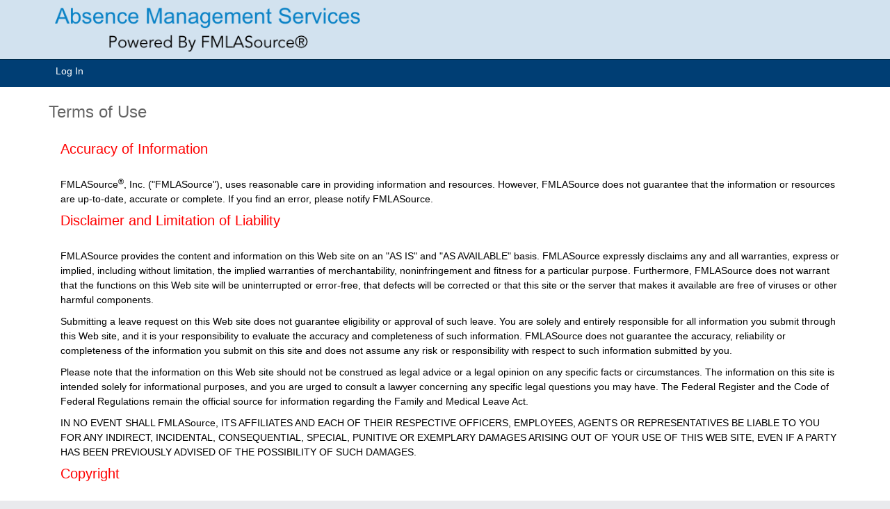

--- FILE ---
content_type: text/html;charset=UTF-8
request_url: https://group.absencemgmt.com/FMLAWeb/snippets/termsOfUse.xhtml;jsessionid=eYBCMhZE4ozGpFnadS4qD8FHVKHyzdDySYyD4YWW.li-fmlaapp-p01?conversationContext=1
body_size: 18642
content:
<?xml version="1.0" encoding="UTF-8"?>
<!DOCTYPE html>
<html xmlns="http://www.w3.org/1999/xhtml" lang="en"><head id="j_idt2"><link type="text/css" rel="stylesheet" href="/FMLAWeb/javax.faces.resource/theme.css.xhtml?ln=primefaces-aristo" /><link type="text/css" rel="stylesheet" href="/FMLAWeb/javax.faces.resource/bootstrap/css/bootstrap.css.xhtml;jsessionid=GMVl55_L-xsTk_sNp89hxcmaJdh7-FdwWhvZFC7B.eg-fmlaapp-p04?conversationContext=1" /><link type="text/css" rel="stylesheet" href="/FMLAWeb/javax.faces.resource/css/dearborngroupams.css.xhtml;jsessionid=GMVl55_L-xsTk_sNp89hxcmaJdh7-FdwWhvZFC7B.eg-fmlaapp-p04?ln=default&amp;v=1_20&amp;conversationContext=1" /><link type="text/css" rel="stylesheet" href="/FMLAWeb/javax.faces.resource/css/jquery.mmenu.all.css.xhtml;jsessionid=GMVl55_L-xsTk_sNp89hxcmaJdh7-FdwWhvZFC7B.eg-fmlaapp-p04?ln=default&amp;v=1_20&amp;conversationContext=1" /><link type="text/css" rel="stylesheet" href="/FMLAWeb/javax.faces.resource/css/jquery-ui.custom.css.xhtml;jsessionid=GMVl55_L-xsTk_sNp89hxcmaJdh7-FdwWhvZFC7B.eg-fmlaapp-p04?ln=default&amp;v=1_20&amp;conversationContext=1" /><script type="text/javascript" src="/FMLAWeb/resources/js/jquery-3.6.0.min.js;jsessionid=GMVl55_L-xsTk_sNp89hxcmaJdh7-FdwWhvZFC7B.eg-fmlaapp-p04?conversationContext=1"></script><script type="text/javascript" src="/FMLAWeb/javax.faces.resource/jquery/jquery-plugins.js.xhtml;jsessionid=GMVl55_L-xsTk_sNp89hxcmaJdh7-FdwWhvZFC7B.eg-fmlaapp-p04?ln=primefaces&amp;v=8.0&amp;conversationContext=1"></script><link type="text/css" rel="stylesheet" href="/FMLAWeb/javax.faces.resource/css/fmla.css.xhtml;jsessionid=GMVl55_L-xsTk_sNp89hxcmaJdh7-FdwWhvZFC7B.eg-fmlaapp-p04?ln=default&amp;v=1_20&amp;2026-01-22T12&amp;conversationContext=1" /><script type="text/javascript">if(window.PrimeFaces){PrimeFaces.settings.locale='en_US';}</script>
		<meta http-equiv="Content-Type" content="text/html; charset=utf-8" />
		<meta http-equiv="X-UA-Compatible" content="IE=edge" />
		<meta name="SKYPE_TOOLBAR" content="SKYPE_TOOLBAR_PARSER_COMPATIBLE" />
		<meta http-equiv="Cache-Control" content="no-cache, no-store" />
		<meta name="viewport" content="width=device-width, initial-scale=1, maximum-scale=1" />
		<title>Absence Management Services
			- Terms of Use
		</title>

		<link rel="shortcut icon" type="image/x-icon" href="/fmlaNg/assets/dearborngroupams/favicon.ico" />
		<link rel="icon" type="image/x-icon" href="/fmlaNg/assets/dearborngroupams/favicon.ico" />

		<script>
			document.createElement('nav');
			document.createElement('footer');
			document.createElement('header');
			document.createElement('section');
		</script>
		<!-- 156310 is for AdventHealth account -->

		<!-- Styling for Side Nav-->
		<!-- using jQuery bundled with Primefaces 8.0-->
		<script src="https://code.jquery.com/jquery-migrate-3.0.0.min.js"></script></head><body><input id="userSession" type="hidden" name="userSession" />
			<div id="bodyContainer" class="container">
				<header class="Fixed">
		<div class="container">
			<div id="banner">
				<div id="skiptocontent">
					<a href="#mainContent">Skip to Main Content</a>
				</div>
				<a id="top"></a>
				
				<div class="row mooRow">
					<div class="col-lg-5 col-md-5 col-sm-5 col-xs-9 fmlaLogo"><a href="/FMLAWeb/login/login.xhtml;jsessionid=GMVl55_L-xsTk_sNp89hxcmaJdh7-FdwWhvZFC7B.eg-fmlaapp-p04?conversationContext=1"><img src="/FMLAWeb/javax.faces.resource/dearborngroupams/dearbornn_nobrand.png.xhtml;jsessionid=GMVl55_L-xsTk_sNp89hxcmaJdh7-FdwWhvZFC7B.eg-fmlaapp-p04?conversationContext=1" alt="AbsenceResources" /></a>
<form id="j_idt26" name="j_idt26" method="post" action="/FMLAWeb/snippets/termsOfUse.xhtml;jsessionid=GMVl55_L-xsTk_sNp89hxcmaJdh7-FdwWhvZFC7B.eg-fmlaapp-p04?conversationContext=1" enctype="application/x-www-form-urlencoded">
<input type="hidden" name="j_idt26" value="j_idt26" />
<input type="hidden" name="javax.faces.ViewState" id="j_id1:javax.faces.ViewState:0" value="1604602953666765249:-6940231448693677818" autocomplete="off" />
</form>
					</div>
				</div>
			</div>
		</div>
			<div id="mobileNav">
<form id="j_idt48:j_idt50" name="j_idt48:j_idt50" method="post" action="/FMLAWeb/snippets/termsOfUse.xhtml;jsessionid=GMVl55_L-xsTk_sNp89hxcmaJdh7-FdwWhvZFC7B.eg-fmlaapp-p04?conversationContext=1" enctype="application/x-www-form-urlencoded">
<input type="hidden" name="j_idt48:j_idt50" value="j_idt48:j_idt50" />

				<nav aria-label="leftMenu">
					<div class="leftMenu">
						<a href="#menu" class="sidemenu-toggle"></a>
					</div>
				</nav><input type="hidden" name="javax.faces.ViewState" id="j_id1:javax.faces.ViewState:1" value="1604602953666765249:-6940231448693677818" autocomplete="off" />
</form>
			</div>
<form id="j_idt48:j_idt53" name="j_idt48:j_idt53" method="post" action="/FMLAWeb/snippets/termsOfUse.xhtml;jsessionid=GMVl55_L-xsTk_sNp89hxcmaJdh7-FdwWhvZFC7B.eg-fmlaapp-p04?conversationContext=1" enctype="application/x-www-form-urlencoded">
<input type="hidden" name="j_idt48:j_idt53" value="j_idt48:j_idt53" />

				<nav aria-label="topNav" id="topNav" role="navigation">
					<div class="container">				
						<ul id="navMenu">
							<li><a href="/FMLAWeb/login/login.xhtml;jsessionid=GMVl55_L-xsTk_sNp89hxcmaJdh7-FdwWhvZFC7B.eg-fmlaapp-p04?conversationContext=1" title="Go To Login Page">Log In</a>
							</li>
						</ul>
					</div>
				</nav><input type="hidden" name="javax.faces.ViewState" id="j_id1:javax.faces.ViewState:2" value="1604602953666765249:-6940231448693677818" autocomplete="off" />
</form>
					
				</header>

			<nav id="menu" role="navigation" style="display: none;">
				<ul role="menu">

					<li class="sideNavHeaderBlack"><a>Main Menu</a></li>
						<li><a href="/FMLAWeb/login/logout.xhtml;jsessionid=GMVl55_L-xsTk_sNp89hxcmaJdh7-FdwWhvZFC7B.eg-fmlaapp-p04?conversationContext=1">
								<span class="glyphicon glyphicon-log-in"></span>  Login</a>
						</li>
				</ul>
			</nav>
				
				<main id="mainContent">
				<div id="content">
					<div class="main">
			<div class="plain">
				<h1>Terms of Use</h1>
				
				<div class="content">

			<div class="introText"><h2>Accuracy of Information</h2> <p>FMLASource<sup>®</sup>, Inc. ("FMLASource"), uses reasonable care in providing information and resources. However, FMLASource does not guarantee that the information or resources are up-to-date, accurate or complete. If you find an error, please notify FMLASource. </p> <p><h2>Disclaimer and Limitation of Liability</h2></p> <p>FMLASource provides the content and information on this Web site on an "AS IS" and "AS AVAILABLE" basis. FMLASource expressly disclaims any and all warranties, express or implied, including without limitation, the implied warranties of merchantability, noninfringement and fitness for a particular purpose. Furthermore, FMLASource does not warrant that the functions on this Web site will be uninterrupted or error-free, that defects will be corrected or that this site or the server that makes it available are free of viruses or other harmful components. </p> <p>Submitting a leave request on this Web site does not guarantee eligibility or approval of such leave. You are solely and entirely responsible for all information you submit through this Web site, and it is your responsibility to evaluate the accuracy and completeness of such information. FMLASource does not guarantee the accuracy, reliability or completeness of the information you submit on this site and does not assume any risk or responsibility with respect to such information submitted by you.</p> <p>Please note that the information on this Web site should not be construed as legal advice or a legal opinion on any specific facts or circumstances. The information on this site is intended solely for informational purposes, and you are urged to consult a lawyer concerning any specific legal questions you may have. The Federal Register and the Code of Federal Regulations remain the official source for information regarding the Family and Medical Leave Act.</p> <p>IN NO EVENT SHALL FMLASource, ITS AFFILIATES AND EACH OF THEIR RESPECTIVE OFFICERS, EMPLOYEES, AGENTS OR REPRESENTATIVES BE LIABLE TO YOU FOR ANY INDIRECT, INCIDENTAL, CONSEQUENTIAL, SPECIAL, PUNITIVE OR EXEMPLARY DAMAGES ARISING OUT OF YOUR USE OF THIS WEB SITE, EVEN IF A PARTY HAS BEEN PREVIOUSLY ADVISED OF THE POSSIBILITY OF SUCH DAMAGES. </p> <p><h2>Copyright</h2></p> <p>All content on this site is the property of FMLASource<sup>®</sup>, Inc., a ComPsych<sup>®</sup> company and is protected by the copyright laws of the United States and other countries throughout the world. </p> <p>You may not reproduce, copy or redistribute the design or layout of this Web site, individual elements of the Web site design or FMLASource logos without the express written permission of FMLASource.</p> <p><h2>Security</h2></p> <p>We use security measures to protect against the loss, misuse and alteration of data used by our system. Unfortunately, data transmission over the Internet is not completely secure. While we try to protect your confidential information, we cannot guarantee the security of any information you transmit to us, and you do so at your own risk.</p> <p>Your account is password protected. We highly recommend that you do not disclose your password to anyone. You are responsible for maintaining the secrecy of your password(s). We will not request your password in an unsolicited phone call or e-mail.</p> <p>Remember to log out of your account and close your browser window when you have finished. This helps prevent others from accessing your personal information and correspondence.</p> <p><h2>Privacy Statement</h2></p> <p>FMLASource is firmly committed to your privacy and the protection of your information. FMLASource treats your individual personal information and all proprietary communications in a confidential manner. We will not disclose your proprietary information to third parties without your permission. However, such information may be disclosed to your employer in connection with the administration of your FMLA leave, when required or permitted by law, and/or if it becomes necessary to bring legal action against someone who has violated the terms and conditions of this Web site. Please see our <a href="https://www.compsych.com/privacy/privacy-usa" target="_blank">Privacy Policies and Notices</a> for additional information.</p> <p><h2>Governing Law</h2></p> <p>These Terms of Use and your access to this Web site shall be governed exclusively by the laws of the State of Illinois, without reference to its rules regarding choice of law. </p> <p><h2>Updates to Terms of Use </h2></p> <p>FMLASource may change or update these Terms of Use from time to time without notice. You should periodically review these Terms of Use so that you are aware of any such changes, as your use of this Web site after any such changes shall be considered your acceptance of the revised Terms.</p> <p>By using this Web site, you acknowledge and agree that you have read and understand these Terms of Use, and that you expressly agree to be bound by them. If you disagree with these Terms of Use, you should not use this Web site. </p>
			</div>
				</div>
			</div><input type="hidden" name="j_idt185" />
					</div>
				
					<div class="clearFix"></div>
				</div>
				</main>
			</div>
			<footer id="footer">
				
					
                <!-- DO NOT localize FMLASource/AbsenceResources, it is the same in all languages-->
				<p id="copyrightTextFooter">Copyright ©
					2026 ComPsych<sup>®</sup> Corporation or its affiliates.
					<span>All rights reserved.</span>
				</p>
				<div class="clearFix"></div>
<form id="j_idt217" name="j_idt217" method="post" action="/FMLAWeb/snippets/termsOfUse.xhtml;jsessionid=GMVl55_L-xsTk_sNp89hxcmaJdh7-FdwWhvZFC7B.eg-fmlaapp-p04?conversationContext=1" enctype="application/x-www-form-urlencoded">
<input type="hidden" name="j_idt217" value="j_idt217" />

					<p class="bottomLinks"><a href="/FMLAWeb/snippets/supportedBrowsers.xhtml;jsessionid=GMVl55_L-xsTk_sNp89hxcmaJdh7-FdwWhvZFC7B.eg-fmlaapp-p04?conversationContext=1">Supported Browsers</a><a href="/FMLAWeb/snippets/termsOfUse.xhtml;jsessionid=GMVl55_L-xsTk_sNp89hxcmaJdh7-FdwWhvZFC7B.eg-fmlaapp-p04?conversationContext=1">Terms of Use</a>
					</p><input type="hidden" name="javax.faces.ViewState" id="j_id1:javax.faces.ViewState:3" value="1604602953666765249:-6940231448693677818" autocomplete="off" />
</form>
				<div class="clearFix"></div><br />
					<p>FMLASource® services are administered by FMLASource, Inc. FMLASource, Inc is an independent organization and is not affiliated with the Dearborn Life Insurance Company.</p>

			</footer>

			<div class="modal fade" id="stepModal">
			<div class="modal-dialog">
				<div class="modal-content">
					<button type="button" class="displayNone" data-dismiss="modal"><span class="sr-only">Close</span></button>
					<div class="modal-header">
						<button type="button" class="close" data-dismiss="modal"><span aria-hidden="true">X</span><span class="sr-only">Close</span></button>
						<h3 class="modal-title">Ending Leave Request</h3>
					</div>
					<div class="modal-body">
						<p><strong>Attention:</strong> Your selected action will end the Leave Request process and you will lose all entered data.</p>
						<p></p>
					</div>
					<div class="modal-footer modalRestyledButtons">
						<button type="button" class="btn secondaryBtn" data-dismiss="modal" id="modalLeave">Continue to Link</button> <button type="button" class="btn secondaryBtn" data-dismiss="modal" id="modalReturn">Return to Leave Request</button>
					</div>
				</div>
			</div>
		</div>
			<div class="modal fade" id="inactiveModal">
				<div class="modal-dialog">
					<div class="modal-content">
						<div class="modal-header">
							<h3 class="modal-title"><span class="bold modal-title">Auto Logout</span></h3>
						</div>
						<div class="modal-body">
							<p>You are about to be signed out due to inactivity.</p>
							<p>In order to continue to work on the site, please select the 'Stay Logged In'</p>
						</div>
						<div class="modal-footer modalRestyledButtons">
							<button type="button" class="btn secondaryBtn" data-dismiss="modal" id="stayLogged" style="float:right;">Stay Logged In</button>
						</div>
					</div>
				</div>
			</div><script type="text/javascript" src="/FMLAWeb/javax.faces.resource/js/jquery-ui.min.js.xhtml;jsessionid=GMVl55_L-xsTk_sNp89hxcmaJdh7-FdwWhvZFC7B.eg-fmlaapp-p04?conversationContext=1"></script><script type="text/javascript" src="/FMLAWeb/javax.faces.resource/js/jquery.mCustomScrollbar.concat.min.js.xhtml;jsessionid=GMVl55_L-xsTk_sNp89hxcmaJdh7-FdwWhvZFC7B.eg-fmlaapp-p04?conversationContext=1"></script><script type="text/javascript" src="/FMLAWeb/javax.faces.resource/js/jquery-1.14.16.mask.min.js.xhtml;jsessionid=GMVl55_L-xsTk_sNp89hxcmaJdh7-FdwWhvZFC7B.eg-fmlaapp-p04?conversationContext=1"></script><script type="text/javascript" src="/FMLAWeb/javax.faces.resource/bootstrap/js/bootstrap.js.xhtml;jsessionid=GMVl55_L-xsTk_sNp89hxcmaJdh7-FdwWhvZFC7B.eg-fmlaapp-p04?conversationContext=1"></script>
			<!--JS for Side Nav--><script type="text/javascript" src="/FMLAWeb/javax.faces.resource/js/jquery.mmenu.min.all.js.xhtml;jsessionid=GMVl55_L-xsTk_sNp89hxcmaJdh7-FdwWhvZFC7B.eg-fmlaapp-p04?conversationContext=1"></script><script type="text/javascript" src="/FMLAWeb/javax.faces.resource/js/jquery.mmenu.fixedelements.js.xhtml;jsessionid=GMVl55_L-xsTk_sNp89hxcmaJdh7-FdwWhvZFC7B.eg-fmlaapp-p04?conversationContext=1"></script><script type="text/javascript" src="/FMLAWeb/javax.faces.resource/js/jquery-idleTimeout.js.xhtml;jsessionid=GMVl55_L-xsTk_sNp89hxcmaJdh7-FdwWhvZFC7B.eg-fmlaapp-p04?ln=default&amp;v=1_20&amp;conversationContext=1"></script><script type="text/javascript" src="/FMLAWeb/javax.faces.resource/js/fmla.js.xhtml;jsessionid=GMVl55_L-xsTk_sNp89hxcmaJdh7-FdwWhvZFC7B.eg-fmlaapp-p04?ln=default&amp;v=1_20&amp;conversationContext=1"></script><span id="errors">
				<script type="text/javascript">
					//<![CDATA[
					$("span.rf-msgs-wrn").remove();
					$(document).ready(function() {
						$("#javax_faces_developmentstage_messages").hide();
					});

					function remMsgs() {
						$("span.rf-msgs-wrn").hide();
						$('.rf-msg:empty').each(
							function(intIndex) {
								$(this).hide();
							}
						);

						$('.rf-msgs:empty').each(
							function(intIndex) {
								$(this).hide();
							}
						);
					}
					
					setHighlight('');
					setFocus('');
					
					/**
					 * Set focus on the first input element
					 * on the form. If a specific id is given,
					 * set focus to that element.  An id will
					 * be supplied in the case of validation errors
					 * on the form. 
					 * @param id The id of the element to set focus on.
					 */
					function setFocus(id) {
						if (id == null || id == "") {
							/* No id was given, set focus to the first input element on the form(s) */
							var forms = document.forms || [];
					        for(var i = 0; i < forms.length; i++){
					            for(var j = 0; j < forms[i].length; j++){
					                if(!forms[i][j].readonly != undefined && forms[i][j].type != "hidden" && forms[i][j].type != "submit" && forms[i][j].type != "button" && forms[i][j].disabled != true && forms[i][j].style.display != 'none'){
					                    forms[i][j].focus();
					                    return;
					                }
					            }
					        }
						}
						/* An id WAS supplied, set focus to that id */
					    var element = document.getElementById(id);
					    if (element && element.focus) {
					        element.focus();
					    }
					}
			
					/**
					 * Set highlight on the elements of the given ids. It basically sets the classname of the elements
					 * to 'highlight'. This require at least a CSS style class '.highlight'.
					 * @param ids The ids of the elements to be highlighted, comma separated.
					 */
					 function setHighlight(ids) {
							//first remove all old errors
							$('.fieldError').removeClass('fieldError');

							//now add new ones
						    var idsArray = ids.split(",");
						    for (var i = 0; i < idsArray.length; i++) {
						    	if (idsArray[i]) {
							    	var fixedId = fixId(idsArray[i]);
							    	$('#' + fixedId).addClass('fieldError');
						    	}
						    }
						}
						
						function fixId(s) {
							return s.replace(/:/g,'\\:')
						}
					//]]>
				</script></span>
        <script type="text/javascript">
            /** Run with defaults **/
            $(document).ready(function(){
                $(document).idleTimeout();
            });
        </script></body>
</html>

--- FILE ---
content_type: text/css
request_url: https://group.absencemgmt.com/FMLAWeb/javax.faces.resource/css/dearborngroupams.css.xhtml;jsessionid=GMVl55_L-xsTk_sNp89hxcmaJdh7-FdwWhvZFC7B.eg-fmlaapp-p04?ln=default&v=1_20&conversationContext=1
body_size: 560
content:
header,
#header {
    background-color: #D2E2EF;
}
header nav,
header nav#topNav,
#header nav,
#header nav#topNav {
    margin: 0 auto;
    width: 100%;
    background-color: #003e74;
}
.rightMenu #navMenu .glyphicon {
    top: 3px;
}
header nav.topNavBehalfOf {
    border-top: 1px solid #ccc !important;
}
nav#topNav ul li:hover {
    background-color: #D3373D !important;
}
nav#topNav ul li.noHover:hover {
    background-color: transparent !important;
    cursor: default !important;
}
.headerCoBrand {
    color: #003e74 !important;
}
#mobileNav,
*.rf-dt-shdr-c {
    background-color: #003e74 !important;
}
.mainPartnerColor,
h2 {
    color: #ff0000 !important;
}

--- FILE ---
content_type: application/javascript
request_url: https://group.absencemgmt.com/FMLAWeb/javax.faces.resource/js/jquery-idleTimeout.js.xhtml;jsessionid=GMVl55_L-xsTk_sNp89hxcmaJdh7-FdwWhvZFC7B.eg-fmlaapp-p04?ln=default&v=1_20&conversationContext=1
body_size: 3603
content:
//######
//## This work is licensed under the Creative Commons Attribution-Share Alike 3.0
//## United States License. To view a copy of this license,
//## visit http://creativecommons.org/licenses/by-sa/3.0/us/ or send a letter
//## to Creative Commons, 171 Second Street, Suite 300, San Francisco, California, 94105, USA.
//######

/*
IF YOU MAKE ANY CHANGES TO THIS FILE, YOU WILL NEED TO RENAME IT AND THEN UPDATE APPROPRIATE REFERENCE IN BASETEMPLATE.
THIS IS DONE BECAUSE CLIENT BROWSERS CACHE CSS AND JS FILES, SO WE NEED TO RENAME THE FILE IN ORDER TO AVOID THE USER GETTING THE OLD CACHED VERSION
MAKE SURE THAT THE NAME CHANGE WILL STILL WORK FOR THE CUSTOMIZED STYLESHEETS, I.E. SUNLIFE/STYLES.CSS
*/


(function($){
    $.fn.idleTimeout = function(options) {
        var defaults = {
            inactivity: 675000, //675000 11.25 Minutes
            noconfirm: 225000, //225000 3.75 Minutes
            sessionAlive: false, //No sessionAlive allowed
            redirect_url: '/FMLAWeb/login/logout.xhtml?inactive=true&faces-redirect=true',
            click_reset: true,
            alive_url: '/FMLAWeb/login/login.xhtml?faces-redirect=true', //Ideally this should never be called
            logout_url: '',
            enable_session:false
        }

        //##############################
        //## Private Variables
        //##############################
        var opts = $.extend(defaults, options);
        var liveTimeout, confTimeout, sessionTimeout;
        //##############################
        //## Private Functions
        //##############################
        var start_liveTimeout = function()
        {
            clearTimeout(liveTimeout);
            clearTimeout(confTimeout);
            liveTimeout = setTimeout(logout, opts.inactivity);
            if (opts.sessionAlive) {
                clearTimeout(sessionTimeout);
                sessionTimeout = setTimeout(keep_session, opts.sessionAlive);
            }

        }

        var logout = function()
        {
            if($("#userSession").val().length > 0 || $("#passwordRequestTimeout").val().length > 0){
                confTimeout = setTimeout(redirect, opts.noconfirm);
                $('#inactiveModal').modal({backdrop: 'static', keyboard: false});
            }
        }

        var continue_to_stay_logged_in = function(){
            $("#inactiveModal").hide();
            stay_logged_in();
        }

        var redirect = function()
        {
            if(opts.logout_url)
            {
                $.get(opts.logout_url);
            }
            window.location.href = opts.redirect_url;
        }

        var stay_logged_in = function(el)
        {
            start_liveTimeout();
            if(opts.alive_url)
            {
                $.get(opts.alive_url);
            }
        }

        var keep_session = function()
        {
            $.get(opts.alive_url);
            clearTimeout(sessionTimeout);
            sessionTimeout = setTimeout(keep_session, opts.sessionAlive);
        }

        //###############################
        //Build & Return the instance of the item as a plugin
        // This is basically your construct.
        //###############################
        return this.each(function() {
            obj = $(this);
            start_liveTimeout();
            if(opts.click_reset)
            {
                $(document).bind('click', start_liveTimeout);
            }
            if(opts.sessionAlive)
            {
                keep_session();
            }
            if(opts.enable_session) {
                continue_to_stay_logged_in();
            }
        });

    };
})(jQuery);


--- FILE ---
content_type: application/javascript
request_url: https://group.absencemgmt.com/FMLAWeb/javax.faces.resource/js/fmla.js.xhtml;jsessionid=GMVl55_L-xsTk_sNp89hxcmaJdh7-FdwWhvZFC7B.eg-fmlaapp-p04?ln=default&v=1_20&conversationContext=1
body_size: 13284
content:
$(function() {

    /**************************  onload DOM actions and related accessibility go first  **************************/

    // remove empty helpLink from DOM - accessibility fix
    $('.helpLink span').filter(function(){return $.trim($(this).text()).length==0;}).parent().remove();

    // remove empty "Need help deciding" link
    $('.yellowButton').filter(function(){return $.trim($(this).text()).length==0;}).remove();

    // remove any empty headings tags
    $('h1,h2,h3,h4,h5,h6').filter(function(){return $.trim($(this).text()).length==0;}).remove();

    // move error messages below related fields
    setErrorMsg();

    tooltipTrigger();

    faxChange();

    $('.faxSelect').change(function(){
        faxChange();
    });

    $('form').attr('novalidate','novalidate');

    $('.rf-cal-inp').attr('placeholder','mm/dd/yyyy');

    // Sticky nav for desktop
    $('#topNav').affix({
        offset: { top: $('#topNav').offset().top }
    });

    // Sticky nav for mobile
    $('#mobileTopNav').affix({
        offset: { top: $('#mobileTopNav').offset().top }
    });

    // make collapsible panels keyboard accessible
    // tabindex makes them tab navigable
    $('.rf-cp-hdr').attr({'tabindex':'0','aria-expanded':'false','role':'button'});
    $('.rf-cp-hdr').on('click',function(){
        $('.rf-cp-hdr-exp').attr({'aria-expanded':'true','role':'button'});
        $('.rf-cp-hdr-colps').attr({'aria-expanded':'false','role':'button'});
    });
    $('.rf-cal-btn').attr('aria-hidden','true');


    if($('#stepForm').length || $('#addLeaveRequestForm').length){
        $('a').click(function(e) {
            if(!$(this).parent().closest('.ui-datepicker-group').length) {
                let  link = $(this).attr('href');
                if (!$(this).hasClass('helpLink') && !$(this).hasClass('editPrefLink')) {
                    if (!$(this).closest('#mobileTopNav').length) {
                        if (!$(this).closest('.mm-opened').length) {
                            e.preventDefault();
                            if ((!$(this).closest('#stepForm').length && !$(this).closest('#stepModal').length) || $(this.id === 'contactUsLink')) {
                                $('#stepModal').modal({backdrop: 'static', keyboard: false});
                                $('#modalLeave').on('click', function () {
                                    window.location = link;
                                });
                            }
                        }
                    }
                }
            }
        });
    }

    if($('span[required="required"]').length){
        $('span[required="required"]').find('.rf-cal-inp').attr('required','true');
        $('span[required="required"]').removeAttr('required');
    }

    if($("input[type=radio]:checked").length){
        $("input[type=radio]:checked").next().addClass('ui-state-active');
        $('input.primaryBtn').removeClass('disabled');
    }

    // Render side menu after everything loads
    $('nav#menu').show();
    $('nav#menu').mmenu();

    //show or hide please select
    $(".yesNoSelect").children("option[value='hidePleaseSelect']").remove();


    if($('#inactiveModal').length){
        $('#stayLogged').on('click', function () {
            $(document).idleTimeout({
                enable_session: true
            })
        });
    }
    /************************** onload event assignments ***************************/

    // fix for IE placeholders disappearing
    $('[placeholder]').focus(function() {
        let input = $(this);
        if (input.val() == input.attr('placeholder')) {
            input.val('');
            input.removeClass('placeholder');
        }
    }).blur(function() {
        let input = $(this);
        if (input.val() == '' || input.val() == input.attr('placeholder')) {
            input.addClass('placeholder');
            input.val(input.attr('placeholder'));
        }
    }).blur().closest('form').submit(function() {
        $(this).find('[placeholder]').each(function() {
            let input = $(this);
            if (input.val() == input.attr('placeholder')) {
                input.val('');
            }
        });
    });

    $('#stepForm .primaryBtn').on('click', function(){
        $('.stepBtns input').addClass('disabled');
    });

    $('.primaryBtn').on('click', function(){
        $('.stepBtns input').addClass('disabled');
        $('.securityBoxBtns input').addClass('disabled');
    });

    $('.detailsButton').on('click', function(){
        $(this).addClass('disabled');
    });


    $('#reportTimeMessages').on('DOMNodeInserted', function (event) {
        setErrorMsg();
    });

    $('.messageContainer').on('DOMNodeInserted', function (event) {
        setErrorMsg();
    });

    $('#loginRight form').on('DOMNodeInserted', function (event) {
        setErrorMsg();
    });

    $('.registrationForm').on('DOMNodeInserted', function (event) {
        setErrorMsg();
    });


    $('.stepTiles label').on('click', function(e){
        e.preventDefault();
        $('.primaryBtn').removeClass('disabled');
        $('.stepTiles label').removeClass('ui-state-active');
        let getID = $(this).attr('for');
        let getRadio = '#' + getID.replace( /(:|\.|\[|\]|,)/g, "\\$1" );
        $(getRadio).trigger('click');
        $(this).addClass('ui-state-active');
    });

    $('.stepTiles input[type="radio"]').focus(function(e){
        $(this).next().addClass('ui-state-active');
        $('.primaryBtn').removeClass('disabled');
    });
    $('.stepTiles input[type="radio"]').blur(function(){
        let me = $(this);
        setTimeout(function() {
            if(document.activeElement.type == "radio"){
                $(me).next().removeClass('ui-state-active');
            }
        }, 0);
    });

    $('.rf-cal-btn').on('click', function(){
        $(this).closest('.form-inline').find('.fieldError').removeClass('fieldError');
        $(this).closest('.form-inline').find('.rf-msgs-err').remove();
    });

});


/************************** functions last **************************/

function setErrorMsg(){
    if($('.rf-msgs-err').length){
        $('.rf-msgs-err').each(function(){
            // remove errors if success message
            if($('.messageContainer .rf-msgs-inf .rf-msgs-sum').length){
                $('.messageContainer .rf-msgs-err').remove();
            }
            let err = $(this);
            let errId = $(this).attr('id');
            let parId = $(this).parent().attr('id');
            let fieldId = errId.substr(errId.indexOf(parId) + parId.length + 1);
            if(fieldId.length > 0){
                let myField = '#' + fieldId.replace( /(:|\.|\[|\]|,)/g, "\\$1" );  // always need to escape colons in jsf ids !!!
                $(myField).addClass('fieldError');
                $(myField).change(function(){
                    $(myField).removeClass('fieldError');
                    $(err).remove();
                });
                if($('.stepTiles').length){
                    $('.stepTiles').after(err);
                } else {
                    // different positioning when using tooltip
                    if($(myField).parent().hasClass('helpText')){
                        if($(myField).parent().parent().find('.rf-msgs-err').text() != $(err).text()){
                            $(myField).parent().parent().append(err);
                        }
                    } else {
                        // most fields will meet this statement
                        if($(myField).parent().find('.rf-msgs-err').text() != $(err).text()){
                            if($(myField).is(':checkbox')){
                                $(myField).parent().before(err);
                            } else {
                                $(myField).parent().append(err);
                            }
                        }
                    }
                    $(myField).focus();
                }
            }
        });
        $('.rf-msgs-err').css({'font-size':'1em','height':'auto'});
    } else if($('.rf-msgs').length){
        if($('.rf-msgs').html()){
            $('.rf-msgs').css('display','inline-block');
        }
        if($('.rf-msgs-sum').length){
            $('.stepBtns input').eq(0).addClass('secondaryBtn').removeClass('primaryBtn');
            $('.stepBtns input').eq(1).addClass('primaryBtn').removeClass('secondaryBtn');
        }
        $('.messageContainer span').css('font-size','1em');
    }
}

function tooltipTrigger() {
    let isiOS = /iPad|iPhone|iPod/.test(navigator.platform); // Is this device an iOS device
    let options = {
        trigger:'manual', // We'll be manually handling bootstrap tooltips
        html: true, // Render basic html
        container: 'main',
        placement: 'auto'
    };

    $('[data-toggle="tooltip"]').tooltip(options).click(function(e) {
        e.preventDefault(); // Prevent browser from jumping when tooltip link is clicked
    });

    // If device is ios, change cursor to a pointer (safari bug fix)
    if (isiOS)
        $('[data-toggle="tooltip"]').css( 'cursor', 'pointer' );

    $('[data-toggle="tooltip"]').on('click', function(e) {
        let tip = $(this); // Store clicked tip for later
        let tipId = tip.attr('aria-describedby'); // Get and store clicked tip id for later
        let hidden, sameTip = false;
        let altTipId = null;
        console.log("Tip Id: " + tipId);

        // For each tooltip currently shown, lets hide them
        // There should only be one .tooltip class shown at a time though
        $('.tooltip').each(function (e){
            altTipId = $(this).attr('id'); // Store the tip id of the tip we're hiding for later
            console.log("New tooltip id: " + altTipId);
            console.log("Hiding all tooltips!");
            hidden = true;
            sameTip = tipId === altTipId;
            $(this).tooltip('hide'); // Hide currently shown tip
        }).promise().done(function(e) { // Make sure this runs when the previous block is finished
            if (!hidden || !sameTip) {
                console.log("Showing tooltip with id: " + tipId);
                tip.tooltip('show'); // Show newly clicked tooltip
            }
        });
    });

    // This will run after the tooltip is shown
    $('[data-toggle="tooltip"]').on('shown.bs.tooltip', function(e) {
        let tip = $(this); // Store the clicked tip in a variable for later

        // Bind tooltip to click
        $('.tooltip').on('click', function(e) {
            console.log("Hiding current tooltip");
            tip.tooltip('hide');
        });

        if (isiOS) {
            // Bind body to touchstart
            $('body').on('touchstart', function(e) {
                console.log("Hiding current tooltip from touch");
                tip.tooltip('hide');
            });
        }
        else {
            // Bind body to click
            $('body').on('click', function(e) {
                console.log("Hiding current tooltip from click");
                tip.tooltip('hide');
            });
        }
    });

    // This will run after the tooltip is hidden Unbind click and touchstart from body
    $('[data-toggle="tooltip"]').on('hide.bs.tooltip', function(e) {
        console.log("Removing document 'click' bind");
        if (isiOS)
            $('body').off('touchstart');
        else
            $('body').off('click');
    });
}

// toggle Need help deciding? link
function helpLink(){
    $('.helpContent').slideToggle();
}

function faxChange(){
    if($('.faxSelect').val()=='true') {
        $('#faxGroup').removeClass('hide');
    } else {
        $('#faxGroup').addClass('hide');
    }
}

// format Date in Add New Leave process
function formatCalendarDate(calendarObj) {
    let inputValue = calendarObj.value;

    if (inputValue) {
        inputValue = inputValue.replace(/\./g, "/");					//  Replace all periods with "/"
        inputValue = inputValue.replace(/-/g, "/");						//  Replace all dashes with "/"
        let idx = inputValue.lastIndexOf("/");
        let inputYearString = inputValue.substr(idx + 1, 4);

        let year = Number(inputYearString);
        if (isNaN(year)) {
            return;
        }

        if (inputYearString.length < 4) {
            let currentYear = new Date().getFullYear();
            let currentCentury = ((Math.floor(currentYear/100)) * 100);			// get the current century.
            let splitYear = (currentYear - 80) % 100;							// dates 20 years into the future - default to current century.
            if (year > splitYear) {
                currentCentury = currentCentury - 100;						// force date to previous century.
            }
            year = currentCentury + year;
        }

        let inputDate = new Date(inputValue);
        let month = inputDate.getMonth() + 1;
        let day = inputDate.getDate();

        let monthString = "" + month;
        let dayString = "" + day;
        let yearString = "" + year;

        if (monthString.length < 2) {
            monthString = "0" + monthString;
        }
        if (dayString.length < 2) {
            dayString = "0" + dayString;
        }

        let formattedString = [monthString, dayString, yearString].join("/");

        calendarObj.value = formattedString;
    }
}
